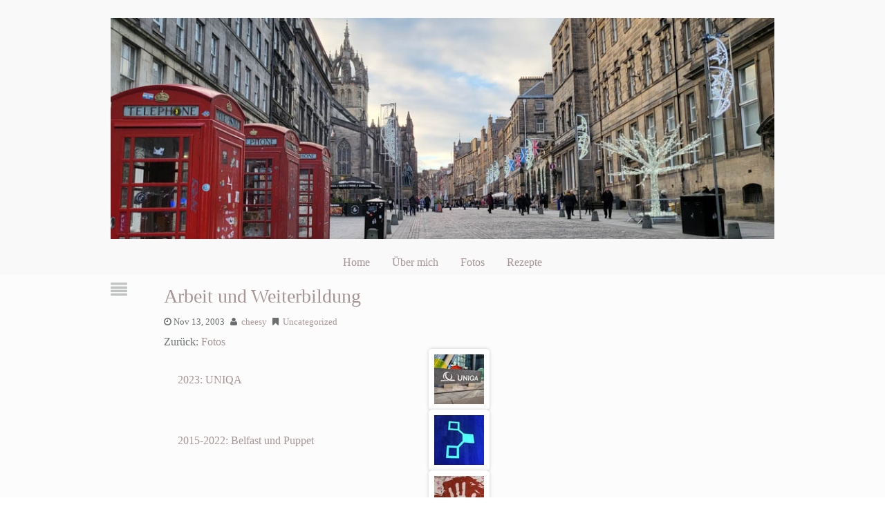

--- FILE ---
content_type: text/html
request_url: https://www.cheesy.at/fotos/arbeit/index.html
body_size: 4556
content:
<!DOCTYPE html>
<html lang="en">
  <head>
    <meta charset=UTF-8>
    <meta name="viewport" content="width=device-width" />
    <title>Arbeit und Weiterbildung - Christines Homepage</title>
    <link rel="alternate" type="application/rss+xml" title="cheesy.at &raquo; Feed" href="/feed.xml" />
    <link rel="stylesheet" href="/assets/css/expressions.css">
    <link rel="preload" href="/assets/fonts/fontawesome-webfont.woff2" as="font">
    <link rel="stylesheet" href="/assets/css/font-awesome.min.516.css">
    <link rel="preload" href="/assets/glb/glightbox.min.css" as="style" onload="this.onload=null;this.rel='stylesheet'">
    <noscript><link rel="stylesheet" href="/assets/glb/glightbox.min.css"></noscript>
    <style type="text/css" id="custom-background-css">
      body.custom-background {
        background-color: #ffffff;
      }
    </style>
  <script defer async>!function(r,i){"use strict";var e,o=r.location,s=r.document,l="www.cheesy.at",p=r.localStorage.plausible_ignore;function c(e){console.warn("Ignoring Event: "+e)}function a(e,t){if(/^localhost$|^127(?:.[0-9]+){0,2}.[0-9]+$|^(?:0*:)*?:?0*1$/.test(o.hostname)||"file:"===o.protocol)return c("localhost");if(!(r.phantom||r._phantom||r.__nightmare||r.navigator.webdriver||r.Cypress)){if("true"==p)return c("localStorage flag");var a={};a.n=e,a.u=o.href,a.d=l,a.r=s.referrer||null,a.w=r.innerWidth,t&&t.meta&&(a.m=JSON.stringify(t.meta)),t&&t.props&&(a.p=JSON.stringify(t.props));var n=new XMLHttpRequest;n.open("POST",i+"/api/event",!0),n.setRequestHeader("Content-Type","text/plain"),n.send(JSON.stringify(a)),n.onreadystatechange=function(){4==n.readyState&&t&&t.callback&&t.callback()}}}function n(){e!==o.pathname&&(e=o.pathname,a("pageview"))}try{var u,h=r.history;h.pushState&&(u=h.pushState,h.pushState=function(){u.apply(this,arguments),n()},r.addEventListener("popstate",n));var g=r.plausible&&r.plausible.q||[];r.plausible=a;for(var f=0;f<g.length;f++)a.apply(this,g[f]);"prerender"===s.visibilityState?s.addEventListener("visibilitychange",function(){e||"visible"!==s.visibilityState||n()}):n()}catch(e){console.error(e),(new Image).src=i+"/api/error?message="+encodeURIComponent(e.message)}}(window,"https://plausible.black.co.at");</script></head>

<body class="home blog custom-background"><header>
  <div id="header-wrap">
    <div class="header-widget">

    </div>
    <div class="header-widget-left">

    </div>
    <div class="full-header-image">
      <a href="/">
        <img id="header_image" class="logo" height="500" width="1500" alt="logo" />
        <script lang="javascript">
          images = ["/assets/headers/Akropolis-001.jpg","/assets/headers/AkropolisStadion-001.jpg","/assets/headers/AngkorThom.jpg","/assets/headers/Balaton-001.jpg","/assets/headers/Burrens-001.jpg","/assets/headers/Carlingford-001.jpg","/assets/headers/ChamMuseum.jpg","/assets/headers/Cirque-du-soleil-001.jpg","/assets/headers/Cows-001.jpg","/assets/headers/Edinburgh-001-2.jpg","/assets/headers/Edinburgh-001.jpg","/assets/headers/Giants_Ring-001.jpg","/assets/headers/Gloriette-001.jpg","/assets/headers/Halong.jpg","/assets/headers/Helsinki.jpg","/assets/headers/HoiAn.jpg","/assets/headers/Icebar.jpg","/assets/headers/Kemi.jpg","/assets/headers/Pelikan-001.jpg","/assets/headers/RiceFields.jpg","/assets/headers/SagradaFamilia-001.jpg","/assets/headers/Schottland-001.jpg","/assets/headers/St.GeorgenAttergau-001.jpg","/assets/headers/TamCoc.jpg","/assets/headers/Tampere.jpg","/assets/headers/Winter scene-001.jpg"];
          document.getElementById("header_image").src = images[Math.floor(Math.random() * images.length)];
        </script>
      </a>
    </div>
    <nav class="nav-container ka-menu">
      <div id="main-menu-center-noborder" class="main-nav">
        <ul id="main_menu_ul" class="sf-menu">
          <li id="menu-item-20973"
            class="menu-item menu-item-type-custom menu-item-object-custom current-menu-item current_page_item menu-item-home menu-item-20973">
            <a href="/" aria-current="page">Home</a></li>
          <li id="menu-item-21026" class="menu-item menu-item-type-post_type menu-item-object-page menu-item-21026"><a
              href="/about.html">Über mich</a></li>
          <li id="menu-item-21024" class="menu-item menu-item-type-post_type menu-item-object-page menu-item-21024"><a
              href="/fotos/index.html">Fotos</a></li>
          <li id="menu-item-21025" class="menu-item menu-item-type-post_type menu-item-object-page menu-item-21025"><a
              href="/rezepte/index.html">Rezepte</a></li>
        </ul>
      </div>
      <select class="menu" onchange="location=this.options[this.selectedIndex].value"><option value="#" select="selected">Go to ....</option><option value="/">Home</option><option value="/about.html">Über mich</option><option value="/fotos/index.html">Fotos</option><option value="/rezepte/index.html">Rezepte</option></select>
    </nav>
    <div class="clearfix"></div>
  </div>
</header>
<div id="main-section">
    <div id="content-wrap">
      
<article itemscope itemtype="http://schema.org/BlogPosting">
  <div class="post-icon"><i class="post-icon-format fa fa-align-justify" title="standard"></i></div>

  <div class="post-wrap">
    <h2>
      <a href="/fotos/arbeit/index.html" rel="bookmark"
        title="Arbeit und Weiterbildung">Arbeit und Weiterbildung</a>
    </h2>
    <div class="clearfix"></div>

    <div class="postmetatop"><span class="timestamp updated"><i class="fa fa-clock-o"
          title="Published Date">&nbsp;</i>Nov 13, 2003</span>
      <span class="author vcard"><i class="fa fa-user" title="By">&nbsp;</i>
        <a class="url fn n" href="http://www.cheesy.at/" title="Posts by Author"
          rel="author">cheesy</a>
      </span>

      <span class="categories"><i class="fa fa-bookmark" title="Categories">&nbsp;</i>
        <a href="/category/uncategorized/"
          rel="tag">Uncategorized</a></span>

      <div class="clearfix"></div>

    </div>

    <div class="post-content">



Zurück:
<a href="/fotos/index.html">
  Fotos
</a>
<ul class="galleryindex">
  
<li><div><a href="/fotos/arbeit/2023-UNIQA/index.html"><img src="/fotos/arbeit/2023-UNIQA/index.html/../thumbnail.jpg_index.jpg" height="72" width="72" /><span class="gallerytitle">2023: UNIQA<!-- (2023-09-15) --></span></a></div></li><li><div><a href="/fotos/arbeit/2015-2022-puppet/index.html"><img src="/fotos/arbeit/2015-2022-puppet/index.html/../thumbnail.jpg_index.jpg" height="72" width="72" /><span class="gallerytitle">2015-2022: Belfast und Puppet<!-- (2016-10-17) --></span></a></div></li><li><div><a href="/fotos/arbeit/2011-2015-world-vision/index.html"><img src="/fotos/arbeit/2011-2015-world-vision/index.html/../thumbnail.jpg_index.jpg" height="72" width="72" /><span class="gallerytitle">2011-2015: World Vision<!-- (2011-09-15) --></span></a></div></li><li><div><a href="/fotos/arbeit/2006-2010-schlumberger/index.html"><img src="/fotos/arbeit/2006-2010-schlumberger/index.html/../thumbnail.jpg_index.jpg" height="72" width="72" /><span class="gallerytitle">2006-2010: Schlumberger<!-- (2006-11-13) --></span></a></div></li><li><div><a href="/fotos/arbeit/David/index.html"><img src="/fotos/arbeit/David/index.html/../thumbnail.jpg_index.jpg" height="72" width="72" /><span class="gallerytitle">Davids Arbeitsevents<!-- (2003-11-13) --></span></a></div></li></ul>


<div class="gallery" itemscope itemtype="http://schema.org/ImageGallery"></div>

<script src="/assets/glb/glightbox.min.js"></script>
<script type="text/javascript">
  const lightbox = GLightbox({selector: '*[data-gallery]'});
</script>


  </div>
  <div class="clearfix"></div>
  <div class="postmetabottom">

  <span class="pagelist">
  </span>

  <span class="edit">
  </span>

  <span class="taglist" itemprop="keywords">
    <i class="fa fa-tags" title="Tags">&nbsp;</i>
    
    <a href="/category/uncategorized/"
      rel="tag">Uncategorized</a>
    
  </span>
</div>
</div>
</article>


    </div>
  </div><footer>
  <div id="footer-wrap">
    <div id="footer-col-wrap"><a class="tag-cloud-link" href="/category/feste/"
  style="font-size: 17pt">Feste</a><a class="tag-cloud-link" href="/category/familie/"
  style="font-size: 24pt">Familie</a><a class="tag-cloud-link" href="/category/freunde/"
  style="font-size: 25pt">Freunde</a><a class="tag-cloud-link-small" href="/category/restaurant/"
  style="font-size: 9pt">Restaurant</a>
<a class="tag-cloud-link" href="/category/ausflug/"
  style="font-size: 25pt">Ausflug</a><a class="tag-cloud-link" href="/category/österreich/"
  style="font-size: 23pt">Österreich</a><a class="tag-cloud-link-small" href="/category/therme/"
  style="font-size: 5pt">Therme</a>
<a class="tag-cloud-link" href="/category/arbeit/"
  style="font-size: 19pt">Arbeit</a><a class="tag-cloud-link-small" href="/category/schlumberger/"
  style="font-size: 5pt">Schlumberger</a>
<a class="tag-cloud-link-small" href="/category/frankreich/"
  style="font-size: 5pt">Frankreich</a>
<a class="tag-cloud-link-small" href="/category/haus/"
  style="font-size: 5pt">Haus</a>
<a class="tag-cloud-link-small" href="/category/deutschland/"
  style="font-size: 9pt">Deutschland</a>
<a class="tag-cloud-link-small" href="/category/party/"
  style="font-size: 5pt">Party</a>
<a class="tag-cloud-link" href="/category/essen/"
  style="font-size: 25pt">Essen</a><a class="tag-cloud-link-small" href="/category/weihnachten/"
  style="font-size: 5pt">Weihnachten</a>
<a class="tag-cloud-link-small" href="/category/silvester/"
  style="font-size: 5pt">Silvester</a>
<a class="tag-cloud-link-small" href="/category/bbq/"
  style="font-size: 5pt">BBQ</a>
<a class="tag-cloud-link" href="/category/reise/"
  style="font-size: 11pt">Reise</a><a class="tag-cloud-link-small" href="/category/museum/"
  style="font-size: 5pt">Museum</a>
<a class="tag-cloud-link" href="/category/fotos/"
  style="font-size: 12pt">Fotos</a><a class="tag-cloud-link-small" href="/category/spaziergang/"
  style="font-size: 6pt">Spaziergang</a>
<a class="tag-cloud-link-small" href="/category/strand/"
  style="font-size: 5pt">Strand</a>
<a class="tag-cloud-link-small" href="/category/david/"
  style="font-size: 5pt">David</a>
<a class="tag-cloud-link-small" href="/category/geburtstag/"
  style="font-size: 5pt">Geburtstag</a>
<a class="tag-cloud-link-small" href="/category/conny/"
  style="font-size: 5pt">Conny</a>
<a class="tag-cloud-link-small" href="/category/windischgarsten/"
  style="font-size: 6pt">Windischgarsten</a>
<a class="tag-cloud-link-small" href="/category/auto/"
  style="font-size: 5pt">Auto</a>
<a class="tag-cloud-link-small" href="/category/spiel/"
  style="font-size: 5pt">Spiel</a>
<a class="tag-cloud-link" href="/category/natur/"
  style="font-size: 14pt">Natur</a><a class="tag-cloud-link" href="/category/wohnung/"
  style="font-size: 13pt">Wohnung</a><a class="tag-cloud-link-small" href="/category/neu/"
  style="font-size: 5pt">neu</a>
<a class="tag-cloud-link-small" href="/category/berg/"
  style="font-size: 5pt">Berg</a>
<a class="tag-cloud-link-small" href="/category/edinburgh/"
  style="font-size: 5pt">Edinburgh</a>
<a class="tag-cloud-link-small" href="/category/schottland/"
  style="font-size: 5pt">Schottland</a>
<a class="tag-cloud-link-small" href="/category/england/"
  style="font-size: 5pt">England</a>
<a class="tag-cloud-link" href="/category/urlaub/"
  style="font-size: 25pt">Urlaub</a><a class="tag-cloud-link-small" href="/category/belgien/"
  style="font-size: 5pt">Belgien</a>
<a class="tag-cloud-link-small" href="/category/spaß/"
  style="font-size: 9pt">Spaß</a>
<a class="tag-cloud-link" href="/category/tiere/"
  style="font-size: 12pt">Tiere</a><a class="tag-cloud-link-small" href="/category/zoo/"
  style="font-size: 5pt">Zoo</a>
<a class="tag-cloud-link-small" href="/category/halloween/"
  style="font-size: 5pt">Halloween</a>
<a class="tag-cloud-link-small" href="/category/trinidad/"
  style="font-size: 5pt">Trinidad</a>
<a class="tag-cloud-link-small" href="/category/tobago/"
  style="font-size: 5pt">Tobago</a>
<a class="tag-cloud-link-small" href="/category/ennsdorf/"
  style="font-size: 5pt">Ennsdorf</a>
<a class="tag-cloud-link-small" href="/category/wien/"
  style="font-size: 6pt">Wien</a>
<a class="tag-cloud-link-small" href="/category/meer/"
  style="font-size: 5pt">Meer</a>
<a class="tag-cloud-link-small" href="/category/schnee/"
  style="font-size: 5pt">Schnee</a>
<a class="tag-cloud-link-small" href="/category/technik/"
  style="font-size: 5pt">Technik</a>
<a class="tag-cloud-link-small" href="/category/büro/"
  style="font-size: 5pt">Büro</a>
<a class="tag-cloud-link-small" href="/category/schönbrunn/"
  style="font-size: 5pt">Schönbrunn</a>
<a class="tag-cloud-link-small" href="/category/sport/"
  style="font-size: 5pt">Sport</a>
<a class="tag-cloud-link-small" href="/category/london/"
  style="font-size: 5pt">London</a>
<a class="tag-cloud-link-small" href="/category/prater/"
  style="font-size: 5pt">Prater</a>
<a class="tag-cloud-link-small" href="/category/strasshof/"
  style="font-size: 5pt">Strasshof</a>
<a class="tag-cloud-link-small" href="/category/pflanzen/"
  style="font-size: 8pt">Pflanzen</a>
<a class="tag-cloud-link-small" href="/category/musik/"
  style="font-size: 5pt">Musik</a>
<a class="tag-cloud-link-small" href="/category/wandern/"
  style="font-size: 7pt">Wandern</a>
<a class="tag-cloud-link-small" href="/category/küche/"
  style="font-size: 5pt">Küche</a>
<a class="tag-cloud-link" href="/category/rezept/"
  style="font-size: 17pt">Rezept</a><a class="tag-cloud-link-small" href="/category/kochen/"
  style="font-size: 5pt">Kochen</a>
<a class="tag-cloud-link-small" href="/category/garten/"
  style="font-size: 5pt">Garten</a>
<a class="tag-cloud-link-small" href="/category/konzert/"
  style="font-size: 5pt">Konzert</a>
<a class="tag-cloud-link" href="/category/hobby/"
  style="font-size: 10pt">Hobby</a><a class="tag-cloud-link-small" href="/category/gedanken/"
  style="font-size: 6pt">Gedanken</a>
<a class="tag-cloud-link-small" href="/category/münchen/"
  style="font-size: 5pt">München</a>
<a class="tag-cloud-link-small" href="/category/weihnachtsmarkt/"
  style="font-size: 5pt">Weihnachtsmarkt</a>
<a class="tag-cloud-link-small" href="/category/kunst/"
  style="font-size: 5pt">Kunst</a>
<a class="tag-cloud-link-small" href="/category/wasserfall/"
  style="font-size: 5pt">Wasserfall</a>
<a class="tag-cloud-link-small" href="/category/gemüse/"
  style="font-size: 5pt">Gemüse</a>
<a class="tag-cloud-link-small" href="/category/miku/"
  style="font-size: 8pt">Miku</a>
<a class="tag-cloud-link-small" href="/category/winter/"
  style="font-size: 5pt">Winter</a>
<a class="tag-cloud-link-small" href="/category/schwammerl/"
  style="font-size: 5pt">Schwammerl</a>
<a class="tag-cloud-link-small" href="/category/see/"
  style="font-size: 5pt">See</a>
<a class="tag-cloud-link-small" href="/category/vegan/"
  style="font-size: 5pt">Vegan</a>
<a class="tag-cloud-link-small" href="/category/gesundheit/"
  style="font-size: 5pt">Gesundheit</a>
<a class="tag-cloud-link-small" href="/category/laufen/"
  style="font-size: 5pt">Laufen</a>
<a class="tag-cloud-link-small" href="/category/fotografie/"
  style="font-size: 5pt">Fotografie</a>
<a class="tag-cloud-link-small" href="/category/frühstück/"
  style="font-size: 5pt">Frühstück</a>
<a class="tag-cloud-link-small" href="/category/huhn/"
  style="font-size: 5pt">Huhn</a>
<a class="tag-cloud-link-small" href="/category/pool/"
  style="font-size: 5pt">Pool</a>
<a class="tag-cloud-link-small" href="/category/backen/"
  style="font-size: 5pt">backen</a>
<a class="tag-cloud-link-small" href="/category/salat/"
  style="font-size: 5pt">Salat</a>
<a class="tag-cloud-link-small" href="/category/hundespaziergang/"
  style="font-size: 9pt">Hundespaziergang</a>
<a class="tag-cloud-link-small" href="/category/jakarta/"
  style="font-size: 5pt">Jakarta</a>
<a class="tag-cloud-link-small" href="/category/indonesien/"
  style="font-size: 5pt">Indonesien</a>
<a class="tag-cloud-link-small" href="/category/blumen/"
  style="font-size: 5pt">Blumen</a>
<a class="tag-cloud-link" href="/category/belfast/"
  style="font-size: 19pt">Belfast</a><a class="tag-cloud-link-small" href="/category/dublin/"
  style="font-size: 5pt">Dublin</a>
<a class="tag-cloud-link" href="/category/nordirland/"
  style="font-size: 15pt">Nordirland</a><a class="tag-cloud-link-small" href="/category/irland/"
  style="font-size: 5pt">Irland</a>
<a class="tag-cloud-link-small" href="/category/umzug/"
  style="font-size: 5pt">Umzug</a>
<a class="tag-cloud-link-small" href="/category/puppet/"
  style="font-size: 8pt">Puppet</a>
<a class="tag-cloud-link-small" href="/category/portland/"
  style="font-size: 5pt">Portland</a>
<a class="tag-cloud-link-small" href="/category/usa/"
  style="font-size: 5pt">USA</a>
<a class="tag-cloud-link-small" href="/category/grüner-smoothie/"
  style="font-size: 5pt">Grüner Smoothie</a>
<a class="tag-cloud-link-small" href="/category/smoothie/"
  style="font-size: 5pt">Smoothie</a>
<a class="tag-cloud-link-small" href="/category/challenge/"
  style="font-size: 5pt">Challenge</a>
<a class="tag-cloud-link-small" href="/category/roadtrip/"
  style="font-size: 5pt">Roadtrip</a>
<a class="tag-cloud-link-small" href="/category/eurotunnel/"
  style="font-size: 5pt">Eurotunnel</a>
<a class="tag-cloud-link-small" href="/category/fähre/"
  style="font-size: 5pt">Fähre</a>
<a class="tag-cloud-link-small" href="/category/donaghadee/"
  style="font-size: 5pt">Donaghadee</a>
<a class="tag-cloud-link-small" href="/category/comber-greenway/"
  style="font-size: 5pt">Comber Greenway</a>
<a class="tag-cloud-link-small" href="/category/downhill/"
  style="font-size: 5pt">Downhill</a>
<a class="tag-cloud-link-small" href="/category/tomaten/"
  style="font-size: 5pt">Tomaten</a>
<a class="tag-cloud-link-small" href="/category/festival/"
  style="font-size: 5pt">Festival</a>
<a class="tag-cloud-link-small" href="/category/weihnachtskekse/"
  style="font-size: 5pt">Weihnachtskekse</a>
<a class="tag-cloud-link-small" href="/category/rezept-der-woche/"
  style="font-size: 8pt">Rezept der Woche</a>
<a class="tag-cloud-link-small" href="/category/frühling/"
  style="font-size: 5pt">Frühling</a>
<a class="tag-cloud-link-small" href="/category/cocktails/"
  style="font-size: 5pt">Cocktails</a>
<a class="tag-cloud-link-small" href="/category/mount-stewart/"
  style="font-size: 5pt">Mount Stewart</a>
<a class="tag-cloud-link-small" href="/category/giant-s-causeway/"
  style="font-size: 5pt">Giant's Causeway</a>
<a class="tag-cloud-link-small" href="/category/helen/"
  style="font-size: 5pt">Helen</a>
<a class="tag-cloud-link-small" href="/category/burger/"
  style="font-size: 5pt">Burger</a>
<a class="tag-cloud-link-small" href="/category/brot/"
  style="font-size: 5pt">Brot</a>
<a class="tag-cloud-link-small" href="/category/erdbeeren/"
  style="font-size: 5pt">Erdbeeren</a>
<a class="tag-cloud-link-small" href="/category/parade/"
  style="font-size: 5pt">Parade</a>
<a class="tag-cloud-link-small" href="/category/pride/"
  style="font-size: 5pt">Pride</a>
<a class="tag-cloud-link-small" href="/category/ernährung/"
  style="font-size: 5pt">Ernährung</a>
<a class="tag-cloud-link-small" href="/category/sandhill-parade/"
  style="font-size: 5pt">Sandhill Parade</a>
<a class="tag-cloud-link-small" href="/category/isle-of-man/"
  style="font-size: 5pt">Isle of Man</a>
<a class="tag-cloud-link-small" href="/category/uncategorized/"
  style="font-size: 5pt">Uncategorized</a>
<a class="tag-cloud-link-small" href="/category/rowallane-gardens/"
  style="font-size: 5pt">Rowallane Gardens</a>
<a class="tag-cloud-link-small" href="/category/tempel/"
  style="font-size: 5pt">Tempel</a>
<a class="tag-cloud-link-small" href="/category/malaysien/"
  style="font-size: 5pt">Malaysien</a>
<a class="tag-cloud-link-small" href="/category/oscar/"
  style="font-size: 5pt">Oscar</a>
<a class="tag-cloud-link-small" href="/category/grillen/"
  style="font-size: 5pt">Grillen</a>
<a class="tag-cloud-link-small" href="/category/achtsamkeits-adventkalender/"
  style="font-size: 5pt">Achtsamkeits-Adventkalender</a>
<a class="tag-cloud-link-small" href="/category/achtsamkeit/"
  style="font-size: 5pt">Achtsamkeit</a>
<a class="tag-cloud-link-small" href="/category/makebox/"
  style="font-size: 5pt">Makebox</a>
<a class="tag-cloud-link-small" href="/category/coronavirus/"
  style="font-size: 5pt">Coronavirus</a>
<a class="tag-cloud-link-small" href="/category/coronazeit/"
  style="font-size: 5pt">Coronazeit</a>
<a class="tag-cloud-link-small" href="/category/operation/"
  style="font-size: 5pt">Operation</a>
<a class="tag-cloud-link-small" href="/category/gartenarbeit/"
  style="font-size: 5pt">Gartenarbeit</a>
<a class="tag-cloud-link-small" href="/category/weihnachtsputz/"
  style="font-size: 5pt">Weihnachtsputz</a>
<a class="tag-cloud-link-small" href="/category/feiertage/"
  style="font-size: 5pt">Feiertage</a>
<a class="tag-cloud-link-small" href="/category/carlingford/"
  style="font-size: 5pt">Carlingford</a>
<a class="tag-cloud-link-small" href="/category/uniqa/"
  style="font-size: 5pt">UNIQA</a>
<a class="tag-cloud-link-small" href="/category/finnland/"
  style="font-size: 5pt">Finnland</a>
<a class="tag-cloud-link-small" href="/category/vietnam/"
  style="font-size: 5pt">Vietnam</a>
<a class="tag-cloud-link-small" href="/category/rundumadum/"
  style="font-size: 5pt">Rundumadum</a>
<a class="tag-cloud-link-small" href="/category/stadtwanderweg/"
  style="font-size: 5pt">Stadtwanderweg</a>
</div>
  </div>
  <div id="footer-wrap">
    <div id="footer-col-wrap" class="container">
      <div>Copyright by Christine Schmitt, BT5 Belfast.</div>
      <div>
        <a href="/feed.xml"
          ><i class="fa fa-rss-square" title="standard"></i>&nbsp;Subscribe
        </a>
      </div>
    </div>
  </div>
</footer>
</body>

</html>
